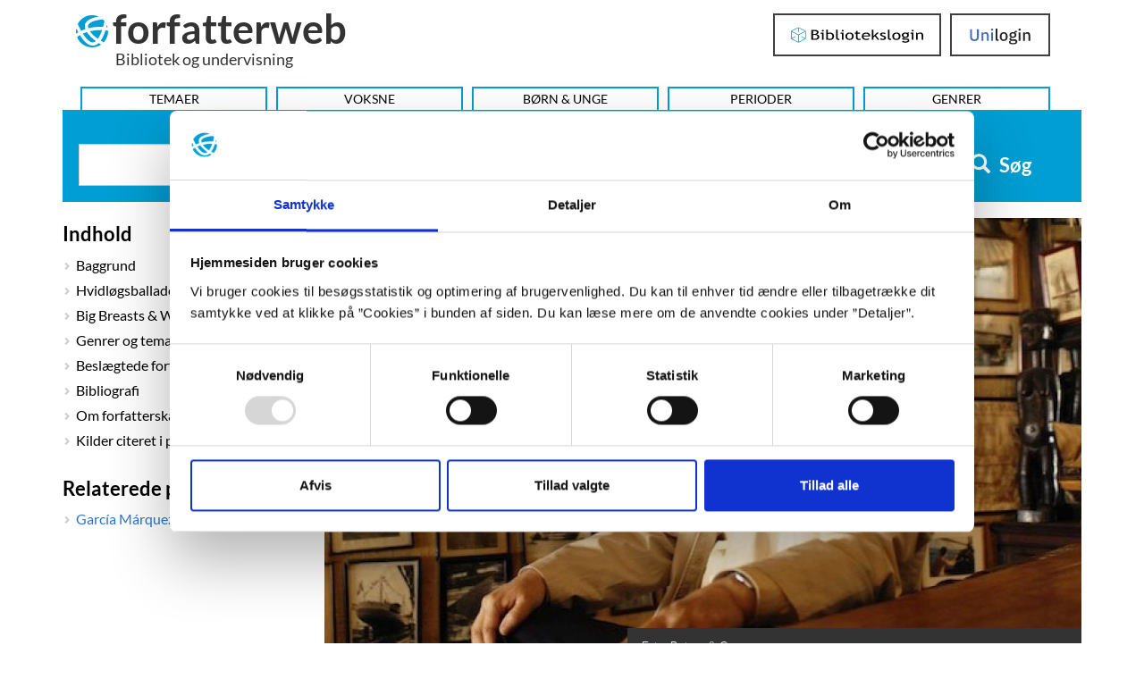

--- FILE ---
content_type: text/html; charset=UTF-8
request_url: https://forfatterweb.dk/oversigt/yan-mo?print=yes
body_size: 12747
content:
<!DOCTYPE html>
<html  lang="da" dir="ltr" prefix="content: http://purl.org/rss/1.0/modules/content/  dc: http://purl.org/dc/terms/  foaf: http://xmlns.com/foaf/0.1/  og: http://ogp.me/ns#  rdfs: http://www.w3.org/2000/01/rdf-schema#  schema: http://schema.org/  sioc: http://rdfs.org/sioc/ns#  sioct: http://rdfs.org/sioc/types#  skos: http://www.w3.org/2004/02/skos/core#  xsd: http://www.w3.org/2001/XMLSchema# ">
<head>
  <meta charset="utf-8" />
<script type="text/javascript" id="Cookiebot" src="https://consent.cookiebot.com/uc.js" data-cbid="dd4f2a95-9c3b-4915-9c15-b8d1e9a2a544" data-blockingmode="auto" async="async"></script>
<script src="/sites/default/files/hotjar/hotjar.script.js?t91p9o" type="text/plain" data-cookieconsent="statistics"></script>
<script>var _paq = _paq || [];(function(){var u=(("https:" == document.location.protocol) ? "https://stats.dbc.dk/" : "http://stats.dbc.dk/");_paq.push(["setSiteId", "1"]);_paq.push(["setTrackerUrl", u+"matomo.php"]);_paq.push(['requireCookieConsent']);if (!window.matomo_search_results_active) {_paq.push(["trackPageView"]);}_paq.push(["setIgnoreClasses", ["no-tracking","colorbox"]]);_paq.push(["enableLinkTracking"]);var d=document,g=d.createElement("script"),s=d.getElementsByTagName("script")[0];g.type="text/javascript";g.defer=true;g.async=true;g.src=u+"matomo.js";s.parentNode.insertBefore(g,s);})();</script>
<meta name="description" content="Da den i Danmark ukendte, kinesiske forfatter Mo Yan i efteråret 2012 modtog Nobelprisen i litteratur, var den mest udbredte reaktion i danske medier et spørgsmålstegn. Hvem var den prisbelønnede, men for os ukendte og uoversatte forfatter? Opvokset i et bondesamfund og tidligere ..." />
<link rel="canonical" href="https://forfatterweb.dk/oversigt/yan-mo" />
<meta property="og:site_name" content="Forfatterweb" />
<meta property="og:type" content="article" />
<meta property="og:url" content="https://forfatterweb.dk/oversigt/yan-mo" />
<meta property="og:description" content="Da den i Danmark ukendte, kinesiske forfatter Mo Yan i efteråret 2012 modtog Nobelprisen i litteratur, var den mest udbredte reaktion i danske medier et spørgsmålstegn. Hvem var den prisbelønnede, men for os ukendte og uoversatte forfatter? Opvokset i et bondesamfund og tidligere ..." />
<meta property="og:image" content="https://forfatterweb.dk/sites/default/files/2017-03/mo-yan-02.jpg" />
<meta name="twitter:card" content="summary_large_image" />
<meta name="twitter:description" content="Da den i Danmark ukendte, kinesiske forfatter Mo Yan i efteråret 2012 modtog Nobelprisen i litteratur, var den mest udbredte reaktion i danske medier et spørgsmålstegn. Hvem var den prisbelønnede, men for os ukendte og uoversatte forfatter? Opvokset i et bondesamfund og tidligere ..." />
<meta name="twitter:site" content="@forfatterweb" />
<meta name="twitter:creator" content="@forfatterweb" />
<meta name="twitter:image" content="https://forfatterweb.dk/sites/default/files/2017-03/mo-yan-02.jpg" />
<meta name="MobileOptimized" content="width" />
<meta name="HandheldFriendly" content="true" />
<meta name="viewport" content="width=device-width, initial-scale=1.0" />
<script type="application/ld+json">{
    "@context": "https://schema.org",
    "@graph": [
        {
            "@type": "Article",
            "headline": "Mo Yan",
            "name": "Mo Yan",
            "description": "Da den i Danmark ukendte, kinesiske forfatter Mo Yan i efteråret 2012 modtog Nobelprisen i litteratur, var den mest udbredte reaktion i danske medier et spørgsmålstegn. Hvem var den prisbelønnede, men for os ukendte og uoversatte forfatter?  Opvokset i et bondesamfund og tidligere ...",
            "about": [
                "Kina",
                "kinesisk litteratur",
                "diktatur",
                "nobelpristager",
                "kommunisme"
            ],
            "image": {
                "@type": "ImageObject",
                "representativeOfPage": "True",
                "url": "https://forfatterweb.dk/sites/default/files/styles/top_image/public/2017-03/mo-yan-02.jpg?itok=A8fKZd-i",
                "width": "848",
                "height": "500"
            },
            "datePublished": "2013-09-13T10:28:30+0200",
            "dateModified": "2023-10-04T15:02:16+0200",
            "author": {
                "@type": "Person",
                "name": "cand.mag. Anna Møller"
            },
            "publisher": {
                "@type": "Organization",
                "@id": "https://www.dbc.dk/",
                "name": "DBC as",
                "url": "https://www.dbc.dk/",
                "logo": {
                    "@type": "ImageObject",
                    "url": "https://www.dbc.dk/logo.png",
                    "width": "180",
                    "height": "64"
                }
            },
            "mainEntityOfPage": "https://forfatterweb.dk/oversigt/yan-mo"
        }
    ]
}</script>
<meta name="google-site-verification" content="8ayTgHBAcan3bbcEA5Mh3W4bZ8eQ1LR5HAViw4o2mCc" />
<meta name="twitter:title" content="Mo Yan" />
<meta property="og:title" content="Mo Yan" />
<link rel="icon" href="/themes/custom/forfatterweb_theme/favicon.ico" type="image/vnd.microsoft.icon" />

    <title>Mo Yan | forfatterweb</title>
    <link rel="stylesheet" media="all" href="/sites/default/files/css/css_rDiwPDu0ITLdgVGLv6SsvVBlGBuONR05wwwlzYnGlkM.css?delta=0&amp;language=en&amp;theme=forfatterweb&amp;include=eJx1yEEKwzAMRNELmehIRnanqUnEGElJ6O1buijddPN5_EZmpOuUu6vhom-lk9tAY8pX73fC6zBdIT8uAfX-qDpH1SPZaXNHQv78Es9ImDQNlHPgCvl0Md6OHS_NiDhz" />
<link rel="stylesheet" media="all" href="/sites/default/files/css/css_eRub3q9HKSAs0KbIzorY_3VhTXzarGXserouI7nFNi8.css?delta=1&amp;language=en&amp;theme=forfatterweb&amp;include=eJx1yEEKwzAMRNELmehIRnanqUnEGElJ6O1buijddPN5_EZmpOuUu6vhom-lk9tAY8pX73fC6zBdIT8uAfX-qDpH1SPZaXNHQv78Es9ImDQNlHPgCvl0Md6OHS_NiDhz" />

      <script src="/sites/default/files/js/js_PKNXBnz8A-6wUg8g3ErNLMmqGU67bAAvKy73waHytig.js?scope=header&amp;delta=0&amp;language=en&amp;theme=forfatterweb&amp;include=[base64]"></script>

        </head>
<body class="path-node page-node-type-article has-glyphicons">
    <span role="navigation" aria-labelledby="skip-to-main-content">
      <a href="#main-content" class="visually-hidden focusable skip-link" id="skip-to-main-content">
        Hop til indhold
      </a>
    </span>
    
                <header class="navbar navbar-inverse container" id="navbar" role="banner">

      <div class="navbar-header">
          <div class="region region-navigation">
    <div id="branding-wrapper">
        <section id="block-branding">
    <a href="/" title="Hjem" rel="home" class="navbar-home-link">
          <img class="logo name navbar-btn pull-left" src="/themes/custom/forfatterweb_theme/logo.svg" alt="Logo - Forfatterweb" />
              <span class="name navbar-brand">forfatterweb</span>
      </a>
        <p class="navbar-text">Bibliotek og undervisning</p>
    </section>

    </div>
    <div class="login-wrapper login-wrapper-top">
      <section class="toggle-login-dropdown-section">
        <button class="toggle-login-dropdown" value="Login">
          <span class="toggle-login-dropdown-text">Login</span>
          <span class="toggle-login-dropdown-arrow"></span>
        </button>
      </section>
      
  <section id="block-bibliotekslogin-block" class="block block-login-bib-dk block-login-bib-dk-block clearfix">
    
        

          <form class="login-bib-dk-form" data-drupal-selector="login-bib-dk-form" action="/oversigt/yan-mo?print=yes" method="post" id="login-bib-dk-form" accept-charset="UTF-8">
  <button data-drupal-selector="edit-login" class="button js-form-submit form-submit btn-default btn" type="submit" id="edit-login" name="op" value="Bibliotekslogin">Bibliotekslogin</button><input autocomplete="off" data-drupal-selector="form-kzbmuulfshdw1giduwz5ir5bo-bnh6bjgnyd3o79k84" type="hidden" name="form_build_id" value="form-kZbMuUlfSHDw1gIdUWz5Ir5BO-bNh6bjGNyd3O79k84" /><input data-drupal-selector="edit-login-bib-dk-form" type="hidden" name="form_id" value="login_bib_dk_form" />
</form>

      </section>

      
  <section id="block-unilogin-block" class="block block-login-bib-dk block-uni-login-block clearfix">
    
        

          <form class="uni-login-form" data-drupal-selector="uni-login-form" action="/oversigt/yan-mo?print=yes" method="post" id="uni-login-form" accept-charset="UTF-8">
  <button data-drupal-selector="edit-login" class="button js-form-submit form-submit btn-default btn" type="submit" id="edit-login--2" name="op" value="UniLogin">UniLogin</button><input autocomplete="off" data-drupal-selector="form-t7eq08nsj8vdujiuaxdkgivc-1isv8ynxcc7gnhrca8" type="hidden" name="form_build_id" value="form-T7eq08NSj8vduJIuaxDKGIvC-1isv8yNxCC7gNHRca8" /><input data-drupal-selector="edit-uni-login-form" type="hidden" name="form_id" value="uni_login_form" />
</form>

      </section>

      
    </div>
    
  </div>

                          <button type="button" class="navbar-toggle" data-toggle="collapse" data-target=".navbar-collapse">
            <span class="sr-only">Toggle navigation</span>
            <span class="icon-bar"></span>
            <span class="icon-bar"></span>
            <span class="icon-bar"></span>
          </button>
              </div>

                    <div class="navbar-collapse collapse">
            <div class="region region-navigation-collapsible">
    <nav aria-labelledby="block-forfatterweb-menu" id="block-forfatterweb">
            
  <div  class="visually-hidden" id="block-forfatterweb-menu">Hovedmenu</div>
  

        
      <ul class="menu menu--forfatterweb nav">
                      <li class="first">
                                        <a href="/tema" data-drupal-link-system-path="tema" hreflang="da">Temaer</a>
              </li>
                      <li>
                                        <a href="/oversigt" data-drupal-link-system-path="oversigt" hreflang="da">Voksne</a>
              </li>
                      <li>
                                        <a href="/forfattere-bu" data-drupal-link-system-path="forfattere-bu" hreflang="da">Børn &amp; Unge</a>
              </li>
                      <li>
                                        <a href="/oversigt/perioder" data-drupal-link-system-path="node/843" hreflang="da">Perioder</a>
              </li>
                      <li class="last">
                                        <a href="/oversigt/genrer-og-tematikker" data-drupal-link-system-path="node/844" hreflang="da">Genrer</a>
              </li>
        </ul>
  

  </nav>

  </div>

        </div>
          </header>
  





  <div role="main" aria-label="Indhold" class="main-container container js-quickedit-main-content">
    <div class="row">

                              <div class="col-sm-12">
              <div class="region region-header">
    
  <section class="views-exposed-form block block-views block-views-exposed-filter-blockfl-solr-search-fl-solr-search clearfix" data-drupal-selector="views-exposed-form-fl-solr-search-fl-solr-search" id="block-forfatterweb-exposedformfl-solr-searchfl-solr-search">
    
        

          <form action="/soeg" method="get" id="views-exposed-form-fl-solr-search-fl-solr-search" accept-charset="UTF-8">
  <div class="form--inline form-inline clearfix">
  <div class="form-item js-form-item form-type-search-api-autocomplete js-form-type-search-api-autocomplete form-item-s js-form-item-s form-no-label form-group form-autocomplete">
  
  
  <div class="input-group"><input data-drupal-selector="edit-s" data-search-api-autocomplete-search="fl_solr_search" class="form-autocomplete form-text form-control" data-autocomplete-path="/search_api_autocomplete/fl_solr_search?display=fl_solr_search&amp;&amp;filter=s" type="text" id="edit-s" name="s" value="" size="30" maxlength="128" aria-label="Søg i artikler" /><span class="input-group-addon"><span class="icon glyphicon glyphicon-refresh ajax-progress ajax-progress-throbber" aria-hidden="true"></span></span></div>

  
  
  </div>
<div data-drupal-selector="edit-actions" class="form-actions form-group js-form-wrapper form-wrapper" id="edit-actions"><button data-drupal-selector="edit-submit-fl-solr-search" class="button js-form-submit form-submit btn-primary btn icon-before" type="submit" id="edit-submit-fl-solr-search" value="Søg"><span class="icon glyphicon glyphicon-search" aria-hidden="true"></span>
Søg</button></div>

</div>

</form>

      </section>

  </div>

          </div>
              
                              <aside class="col-sm-3" aria-label="first sidebar">
              <div class="affix-top region region-sidebar-first" data-offset-top="260" data-offset-bottom="300" data-spy="affix">
    
  <section class="views-element-container block block-views block-views-blockdraggable-block-3 clearfix" id="block-views-block-draggable-block-3" role="navigation" aria-labelledby="header-draggable-block-3">
    
          <h2 class="block-title" id="header-draggable-block-3">Indhold</h2>
        

          <div class="form-group"><div class="view view-draggable view-id-draggable view-display-id-block_3 js-view-dom-id-5a58fd4c0d3c24aa46a760d96107f3f1f959b0e10069b2d23f9c08ecda4cd098">
  
    
      
      <div class="view-content">
          <div class="kapitel-and-kilde-anchors views-row">Baggrund</div>
    <div class="kapitel-and-kilde-anchors views-row">Hvidløgsballaderne</div>
    <div class="kapitel-and-kilde-anchors views-row">Big Breasts &amp; Wide Hips</div>
    <div class="kapitel-and-kilde-anchors views-row">Genrer og tematikker</div>
    <div class="kapitel-and-kilde-anchors views-row">Beslægtede forfatterskaber</div>
    <div class="kapitel-and-kilde-anchors views-row">Bibliografi</div>
    <div class="kapitel-and-kilde-anchors views-row">Om forfatterskabet</div>
    <div class="kapitel-and-kilde-anchors views-row">Kilder citeret i portrættet</div>

    </div>
  
          </div>
</div>

      </section>




  <section class="views-element-container block block-views block-views-blocklignende-artikler-block-1 clearfix" id="block-forfatterweb-views-block-lignende-artikler-block-1" role="complementary" aria-labelledby="lignende-artikler-block-1">
    
          <h2 class="block-title" id="lignende-artikler-block-1">Relaterede portrætter</h2>
        

          <div class="form-group"><div class="view view-lignende-artikler view-id-lignende_artikler view-display-id-block_1 js-view-dom-id-ed08e8558c7a609b8048945b055efbf18ee9b3c03926efe803b624e6ec6223e9">
  
    
      
      <div class="view-content">
          <div class="related-articles"><a href="/oversigt/garcia-marquez-gabriel" hreflang="da">García Márquez, Gabriel</a></div>

    </div>
  
          </div>
</div>

      </section>

  </div>

          </aside>
              
                  <section class="col-sm-9">

                                      <div class="highlighted">  <div class="region region-highlighted">
    <div data-drupal-messages-fallback class="hidden"></div>

  </div>
</div>
                  
                
                
                                      
                  
                          <a id="main-content"></a>
          <!-- region-content -->
  <div data-loggedin=""  class="region region-content">
        <ol class="breadcrumb">
          <li >
                  <a href="/oversigt">Forfattere og illustratorer - Voksne</a>
              </li>
          <li  class="active">
                  Mo Yan
              </li>
      </ol>


        <div class="top_image_container">
                        <div class="field field--name-field-top-image field--type-image field--label-hidden field--item">  <img loading="lazy" src="/sites/default/files/styles/top_image/public/2017-03/mo-yan-02.jpg?itok=A8fKZd-i" width="848" height="500" alt="Yan Mo" typeof="foaf:Image" class="img-responsive" />


</div>
            
    <div class="top_image_caption">                    <div class="field field--name-field-top-image-photo-info field--type-string field--label-hidden field--item">Foto: Batzer &amp; Co.</div>
            </div>
  </div>
  <h1 class="page-header">
       Mo Yan
  
</h1>


    
  <section id="block-openreadspeakerblock" class="block block-open-readspeaker block-open-readspeaker-block clearfix">
    
        

          
    <div class="open-readspeaker-ui">
      <div class="rs_skip rsbtn rs_preserve">
        <a class="rsbtn_play open-readspeaker-button" title="Få teksten læst op" accesskey="L" href="//app-eu.readspeaker.com/cgi-bin/rsent?customerid=9652&lang=da_dk&readid=dummy_id_attribute&readclass=page-header,field--name-field-portraetskriver,field--name-body,field--name-field-kilde-paragraphs&url=https://forfatterweb.dk/oversigt/yan-mo?print=yes">
          <span class="glyphicon glyphicon-volume-up">&nbsp;</span>
        </a>
      </div>
    </div>

      </section>

    
    
      <article  about="/oversigt/yan-mo" typeof="schema:Article" class="article is-promoted full clearfix">

      <div class="print_social_wrapper">
      <div class="open-readspeaker-ui">
        <div id="readspeaker_button_node" class="rs_skip rsbtn rs_preserve">
          <a role="button" aria-label="Få teksten læst op" class="rsbtn_play open-readspeaker-button" title="Få teksten læst op" accesskey="L" href="//app-eu.readspeaker.com/cgi-bin/rsent?customerid=9652&lang=da_dk&readid=dummy_id_attribute&readclass=page-header,field--name-field-portraetskriver,field--name-body,readtext,paragraph&url=https://forfatterweb.dk/oversigt/yan-mo">
            <span class="glyphicon glyphicon-volume-up">&nbsp;</span>
          </a>
        </div>
      </div>
      <div class="print_icon">
        <a role="button" aria-label="Print-venlig version af hele artiklen" href="/oversigt/yan-mo?print=yes" target="_blank" class="print__link" title="Print-venlig version af hele artiklen"></a>
      </div>
      <div class="pdf_icon">
        <a role="button" aria-label="PDF-version af hele artiklen" href="/oversigt/yan-mo?print=yes&pdf=yes" title="PDF-version af hele artiklen" class="pdf__link" target="_blank">
          <img src="/themes/custom/forfatterweb_theme/images/pdf-icon.svg" alt="">
        </a>
      </div>
      <div class="mail_icon">
        <a role="button" aria-label="Send hele artiklen som mail" href="mailto:?subject=Mo Yan%20%7C%20Forfatterweb&amp;body=https://forfatterweb.dk/oversigt/yan-mo" class="mail__link" title="Send hele artiklen som mail"></a>
      </div>
      <div class="facebook_icon">
        <a role="button" aria-label="Del på Facebook" href="https://www.facebook.com/sharer/sharer.php?u=https://forfatterweb.dk/oversigt/yan-mo" class="facebook__link" target="_blank" title="Del på Facebook">
          <img src="/themes/custom/forfatterweb_theme/images/fb-logo.svg" alt="">
        </a>
      </div>
    </div>
  
  
      <span property="schema:name" content="Mo Yan" class="hidden"></span>


  
  <div class="content">
                        <div class="field field--name-field-portraetskriver field--type-string field--label-hidden field--item">cand.mag. Anna Møller, 2014. Blå bog og bibliografi opdateret 2022.</div>
                  <div class="field field--name-field-tags field--type-entity-reference field--label-inline">
      <div class="field--label">Emneord</div>
              <div class="field__items">
                    <div class="field--item"><a href="/emne/kina" property="schema:about" hreflang="da">Kina</a></div>
              <div class="field--item"><a href="/emne/kinesisk-litteratur" property="schema:about" hreflang="da">kinesisk litteratur</a></div>
              <div class="field--item"><a href="/emne/diktatur" property="schema:about" hreflang="da">diktatur</a></div>
              <div class="field--item"><a href="/emne/nobelpristager" property="schema:about" hreflang="da">nobelpristager</a></div>
              <div class="field--item"><a href="/emne/kommunisme" property="schema:about" hreflang="da">kommunisme</a></div>
                    </div>
          </div>
  <div class="form-item js-form-item form-wrapper js-form-wrapper panel panel-default" id="top-image-group">

              <div class="panel-heading">
                          <div class="panel-title">Top image group</div>
              </div>
      
            
    
    <div class="panel-body">
                                <div class="field field--name-field-top-image field--type-image field--label-hidden field--item">  <img loading="lazy" src="/sites/default/files/styles/top_image/public/2017-03/mo-yan-02.jpg?itok=A8fKZd-i" width="848" height="500" alt="Yan Mo" typeof="foaf:Image" class="img-responsive" />


</div>
                                <div class="field field--name-field-top-image-photo-info field--type-string field--label-hidden field--item">Foto: Batzer &amp; Co.</div>
            
          </div>
  
    
</div>
                    <div property="schema:text" class="field field--name-body field--type-text-with-summary field--label-hidden field--item"><p>Da den i Danmark ukendte, kinesiske forfatter Mo Yan i efteråret 2012 modtog Nobelprisen i litteratur, var den mest udbredte reaktion i danske medier et spørgsmålstegn. Hvem var den prisbelønnede, men for os ukendte og uoversatte forfatter?</p>

<p>Opvokset i et bondesamfund og tidligere medlem af Folkets Befrielseshær har Mo Yan oplevet at få sine bøger gjort forbudte i sit hjemland og er blevet beskyldt af både nobelpristagere og landsmænd for at være i lommen på staten. Frataget de politiske uoverensstemmelser står Mo Yans litteratur tilbage som et levende og malerisk eksempel på, at fortællingen fuld af sanselige detaljer og medrivende skæbner sejrer i et polemisk, litterært verdenshav.</p>

<p class="faustnr"><span class="faustnr">38280376</span></p>

<p><strong>Blå bog</strong></p>

<p><strong>Født: </strong>17. februar 1955 i Shandong-provinsen, Kina.</p>

<p><strong>Uddannelse: </strong>Kandidatgrad i litteratur fra Beijing Normal University, 1991.</p>

<p><strong>Debut: </strong>Falling Rain on a Spring Night. 1981.</p>

<p><strong>Litteraturpriser: </strong>Litterær pris fra den kinesiske hær, PLA Magazine, 1984. Den ikkestatslige litterære pris Dajia, 1995. Kiriyamas fiktionspris, 2005. Fukuoka Asian Culture Prize XVII, 2006. Newman pris for kinesisk litteratur, 2009. Mao Dun litteraturpris, 2011. Nobels Litteraturpris, 2012.</p>

<p><strong>Seneste udgivelse: </strong>Livet og døden tager røven på mig. Batzer, 2022. <span> </span><span>Oversat af Peter Damgaard. Roman.</span></p>

<p><strong>Inspiration: </strong><a data-entity-type="node" data-entity-uuid="fa5aa69b-d7ae-4e54-b1b9-f62692099116" href="/node/50">Gabriel García Márquez</a> og William Faulkner.</p>

<p>&nbsp;</p>

<p>&nbsp;</p></div>
                  <div class="field field--name-field-artikel-type-list field--type-list-string field--label-inline">
      <div class="field--label">Artikel type</div>
                    <div class="field--item">voksne</div>
                </div>
  
  </div>

</article>



    
    
    
    
    
    <!-- Block_5: Kapitel and kilde in article -->
    
    <!-- Block_6: Kapitel and kilde in article - free anonymous access -->
    

    <!-- Block_2: Kapitel and kilde in article - sample -->
    
  <section class="views-element-container block block-views block-views-blockdraggable-block-2 clearfix" id="block-views-block-draggable-block-2">
    
        

          <div class="form-group"><div class="sample-anonymous view view-draggable view-id-draggable view-display-id-block_2 js-view-dom-id-f63c00fe89ab5f419775c5a8eb3891911936cd2a0a017ee5a32ae97bbce99f41">
  
    
      
      <div class="view-content">
          <div class="kapitel-and-kilde-anchors views-row"><div class="views-field views-field-title"><h2 class="field-content kapitel-header readtext">Baggrund</h2></div><div><span><a name="anchor6366"></a> </span></div><div class="views-field views-field-nid-1"><span class="field-content"><span class="print_social_wrapper kapitel"><a href="/oversigt/yan-mo/baggrund?print=yes" title="Print-venlig version af dette kapitel - Baggrund" aria-label="Print-venlig version af dette kapitel - Baggrund" class="print__link" target="_blank"><span class="glyphicon glyphicon-print"></span></a></span></span></div><div class="views-field views-field-field-image"><div class="field-content"></div></div><div class="views-field views-field-field-citattekst"><div class="field-content"><blockquote class="kapitel-citat">
<div class="kapitel-citat-tekst">”The Japanese cavalry unit headed south along the riverbank all the way up to where Laidi and her sisters had left their shoes. (…) Laidi kept looking, but they were gone. She then turned to look down at the dead sorrel, its head bloody, its big, lifeless blue eyes staring sadly into the deep blue sky.”<br />
<br />
</div>
<div class="kapitel-citat-kilde">”Big Breasts &amp; Wide Hips”, s. 34.</div>
</blockquote>

</div></div><div><span></span></div><div class="views-field views-field-body"><span class="field-content readtext"><div><p>Mo Yan er kunstnernavnet for Guan Moye, og direkte oversat betyder aliasset Tal Ikke. Navnet stammer fra forfatterens opvækst, hvor han fra sine forældres side fik indprentet, at han ikke skulle provokere magthaverne. Mo Yan er født 17. februar 1955 og opvokset på landet i Shandong-provinsen i det nordøstlige Kina som søn i en landbrugsfamilie. Han har udtalt, at lysten til at fortælle opstod, da Mo Yan som barn arbejdede i hvedemarkerne som del af kollektivets bønder. Ude på marken fortalte en mand historier, som den unge forfatter smuglyttede til og om aftenen gengav for sin mor. Under Kulturrevolutionen forlod han tidligt skolen for at arbejde – først på bomuldsfabrik og siden på en oliefabrik – og i 1976, hvor Kulturrevolutionen efterhånden var slut, gik han ind i Kinas statshær, Folkets Befrielseshær.</p>
<p>Her begyndte Mo Yan sideløbende at skrive og debuterede i 1981 med ”Falling Rain on a Spring Night”, der i 1984 modtog hærens litterære pris. Mo Yans nære tilknytning til staten fortsatte, da forfatteren senere hen underviste på Hærens Kulturakademi og i dag er næstformand i Kinas forfatterforening.</p>
<p>Mo Yan skriver en form for kinesisk version af magisk realisme – en litterær genre, der opstod i 1970’erne og 1980’erne og er præget af en kombination af socialrealisme og drømmelignende begivenheder, eventyrelementer og skrøner. Mo Yan er oversat til fransk, engelsk, spansk, tysk, norsk og svensk, og i 2013 udkom så den første, danske oversættelse, da ”Hvidløgsballaderne” endelig var at finde på dansk.</p>
<p>Senest har Mo Yan udgivet romanen ”Pow!” (2013), hvor en landsbydreng genfortæller sit liv til en kinesisk munk og bl.a. beskriver sin kødbesatte hjemby, hvor korruption er hverdagskost. På trods af at romanen af mange kaldes en allegori over det moderne, kinesiske samfund, så fastholder Mo Yan en ikke-ideologisk tilgang til den fantastiske fortælling. Efter kritikken af nobelpriskomiteen begyndte at falde i kølvandet på offentliggørelsen i efteråret 2012, satte forfatteren punktum på diskussionen på sin egen måde. Mo Yan omtalte ikke den konkrete kritik, men svarede derimod: <em>”Jeg er en historieforfatter. Jeg har fået Nobelprisen i litteratur, fordi jeg fortæller historier.” </em></p>
<p>(Peter Nielsen: Mo Yan har stadig fortjent Nobelprisen. Information, 2012-12-11).</p>
<p>&nbsp;</p></div></span></div><div class="views-field views-field-field-kilde-paragraphs"><div class="field-content"></div></div><div class="views-field views-field-field-laesekompasset"><div class="field-content"></div></div></div>
    <div class="kapitel-and-kilde-anchors views-row"><div class="views-field views-field-title"><h2 class="field-content kapitel-header readtext">Hvidløgsballaderne</h2></div><div><span><a name="anchor6367"></a> </span></div><div class="views-field views-field-nid-1"><span class="field-content"><span class="print_social_wrapper kapitel"><a href="/oversigt/yan-mo/the-garlic-ballads?print=yes" title="Print-venlig version af dette kapitel - Hvidløgsballaderne" aria-label="Print-venlig version af dette kapitel - Hvidløgsballaderne" class="print__link" target="_blank"><span class="glyphicon glyphicon-print"></span></a></span></span></div><div class="views-field views-field-field-image"><div class="field-content"></div></div><div class="views-field views-field-field-citattekst"><div class="field-content"><blockquote class="kapitel-citat">
<div class="kapitel-citat-tekst">”Han forsøgte at holde munden lukket, men uden held. Pludselig åbnede den sig på vid gab, og en stråle af beskidt vand stod ud af munden på ham og ramte den kvindelige betjent lige midt på brystet.”</div>
<div class="kapitel-citat-kilde">”Hvidløgsballaderne”, s. 73.</div>
</blockquote>

</div></div><div><span></span></div><div class="views-field views-field-body"><span class="field-content readtext"><p>Mo Yan skrev <strong>”The Garlic Ballads”</strong> (1988) (”Hvidløgsballaderne”,<strong> </strong>2013) på under en måned. Baggrunden for romanen findes i en virkelig hændelse, hvor kinesiske bønder i 1987 gjorde oprør mod korrupte embedsmænd. Bønderne i Mo Yans bog nedkæmpes – som i det virkelige oprør – af staten, og romanen forbydes i kølvandet på massakren på Tiananmen Pladsen i adskillige måneder grundet sit politiske islæt.</p>

<p>Romanen blev udgivet allerede et år efter ”Red Sorghum” (1987), der gennem en ikke-kronologisk struktur beskriver flere generationer, og hvor læseren følger en families liv gennem de midterste 50 år af 1900-tallet. Krig, død og ødelæggelse præger dagligdagen, og ”Red Sorghum” blev filmatiseret i 1987 af den senere prisbelønnede instruktør Zhang Yimou.</p>

<p class="faustnr">50749967</p>

<p>Det spændingsmæssige omdrejningspunkt i ”Hvidløgsballaderne” er historien om en gruppe bønders hærgen af et lokalt administrationskontor og efterfølgende tilfangetagen og afhøring, efter af styret tidligere har offentliggjort, at de omlægger hele landbruget til hvidløgsdyrkning. Bønderne indvilger i landbrugsomlægningen, men da staten efterfølgende umuliggør afsætning af bøndernes hvidløg, opstår et mindre oprør i romanens Paradise County. Fortællingen bugner af sanselige og detaljerige beskrivelser, der i alle sine afbildninger af gærede hvidløgsstanke, urin, opkast og skærende smerte beskriver den afmagt, et knækket landbrugsfolk føler over for bureaukratiet.</p>

<p>Sideløbende med de særdeles voldelige anholdelser af de oprørske, kinesiske hvidløgsbønder kører især én udgave af en kærlighedshistorie som et centralt spor. Den umulige kærlighed mellem den lettere anarkistiske bonde Gao Ma og den yppige Fang Jinju er mildest talt udfordret af en traditionelt set opbygget samfundsorden, hvor Fang Jinjus familie har lovet hende væk i et indviklet bytteforhold, så en ældre og handicappet bror også har mulighed for at blive gift. Også i romanens kærlighedsspor kører en konstant kritik af det traditionelle kinesiske samfund, hvor udbytteforholdet efterlader sig tragiske og ubærlige skæbner, der udnyttes, fornedres og efterlades.</p></span></div><div class="views-field views-field-field-kilde-paragraphs"><div class="field-content"></div></div><div class="views-field views-field-field-laesekompasset"><div class="field-content"></div></div></div>

    </div>
  
          </div>
</div>

      </section>

    
    

        <section id="login-anchor-bottom">
      <div id="login-sample-bottom-wrapper">
        <div id="login-sample-border-box">
          <div class="login-sample-bottom-text">
            <p>Er du biblioteksbruger eller elev?</p>
          </div>
          <div class="login-wrapper login-wrapper-bottom">
            <section class="toggle-login-dropdown-section">
              <button class="toggle-login-dropdown" value="Login">
                <span class="toggle-login-dropdown-text">Login</span>
                <span class="toggle-login-dropdown-arrow"></span>
              </button>
            </section>
            
  <section id="block-unilogin-block-2" class="block block-login-bib-dk block-uni-login-block clearfix">
    
        

          <form class="uni-login-form" data-drupal-selector="uni-login-form-2" action="/oversigt/yan-mo?print=yes" method="post" id="uni-login-form--2" accept-charset="UTF-8">
  <button data-drupal-selector="edit-login" class="button js-form-submit form-submit btn-default btn" type="submit" id="edit-login--4" name="op" value="UniLogin">UniLogin</button><input autocomplete="off" data-drupal-selector="form-bqdssmomu1zz2kfnyx1b0exxyekscksihrxqteyzwtq" type="hidden" name="form_build_id" value="form-BQDSSmOMU1zz2kFNYX1B0EXXyeKsckSihRxqteyZWtQ" /><input data-drupal-selector="edit-uni-login-form-2" type="hidden" name="form_id" value="uni_login_form" />
</form>

      </section>

            
  <section id="block-bibliotekslogin-block-2" class="block block-login-bib-dk block-login-bib-dk-block clearfix">
    
        

          <form class="login-bib-dk-form" data-drupal-selector="login-bib-dk-form-2" action="/oversigt/yan-mo?print=yes" method="post" id="login-bib-dk-form--2" accept-charset="UTF-8">
  <button data-drupal-selector="edit-login" class="button js-form-submit form-submit btn-default btn" type="submit" id="edit-login--3" name="op" value="Bibliotekslogin">Bibliotekslogin</button><input autocomplete="off" data-drupal-selector="form-qn3yd-m-wprlxjniqmxgrkyurg8sxi7lwfmksvqnjmw" type="hidden" name="form_build_id" value="form-QN3Yd_m_WpRLxJNiQmXGrkyUrG8sxi7lWfmKSVQnjMw" /><input data-drupal-selector="edit-login-bib-dk-form-2" type="hidden" name="form_id" value="login_bib_dk_form" />
</form>

      </section>

          </div>
        </div>
      </div>
    </section>
        
  </div>

              </section>

                </div>
  </div>

<span>
  <a id="back-to-top" href="#" class="btn btn-primary back-to-top" title="Til top" data-toggle="tooltip" data-placement="left"><span class="glyphicon glyphicon-chevron-up"></span></a>
</span>

      <footer class="footer container" aria-label="Sidefod">
        <div class="region region-footer">
    
  <section class="views-element-container block block-views block-views-blocktext-blocks-block-3 clearfix" id="block-forfatterweb-views-block-text-blocks-block-3">
    
        

          <div class="form-group"><div class="view view-text-blocks view-id-text_blocks view-display-id-block_3 js-view-dom-id-a9bb90f5a8b4302d90c4ea6c0fce220bcbb002863d07cd5a544aaaa21f54a914">
  
    
      
      <div class="view-content">
          <div class="col-sm-4 col-xs-12"><div class="views-field views-field-body"><div class="field-content"><h1>Kontakt</h1>

<p><a href="http://www.dbc.dk">DBC DIGITAL&nbsp;A/S</a><br>
Tempovej 7-11<br>
2750 Ballerup<br>
CVR: 15149043 | EAN: 579 000 126830 5</p>

<p><a href="/skriv-redaktoren" rel=" noopener" target="_blank">Skriv til Forfatterweb-redaktionen</a></p>
</div></div></div>
    <div class="col-sm-4 col-xs-12"><div class="views-field views-field-body"><div class="field-content"><h1>Forfatterweb</h1>

<p><a href="/forfatterweb" rel=" noopener" target="_blank">Om Forfatterweb</a></p>

<p>Tilmeld dig <a href="http://eepurl.com/fPL7j" rel=" noopener" target="_blank">Forfatterwebs nyhedsbrev</a></p>

<p>Besøg Forfatterwebs <a href="https://www.facebook.com/Forfatterweb">Facebook-side</a></p>

<p><a href="/cookies">Cookies</a></p>

<p data-pm-slice="1 1 [&quot;bulletList&quot;,null,&quot;listItem&quot;,null]" data-prosemirror-content-type="node" data-prosemirror-node-block="true" data-prosemirror-node-name="paragraph"><a href="/privatlivspolitik" rel="noopener" target="_blank" title="Privatlivspolitik">Privatlivspolitik</a></p>
</div></div></div>
    <div class="col-sm-4 col-xs-12"><div class="views-field views-field-body"><div class="field-content"><h1>Kundeservice</h1>

<p><a href="https://kundeservice.dbc.dk/">DBC’s kundeservice</a></p>

<p><a href="https://dbcdigital.dk/abonnementer-ydelser/forfatterweb/pr-materiale-til-forfatterweb/">Presseservice</a></p>

<p><a href="https://dbcdigital.dk/abonnementer-ydelser/forfatterweb/">Abonnementstegning</a></p>

<p><a href="/was" target="_blank">Tilgængelighedserklæring</a></p>
</div></div></div>

    </div>
  
          </div>
</div>

      </section>

  </div>

    </footer>
  

    
    <script type="application/json" data-drupal-selector="drupal-settings-json">{"path":{"baseUrl":"\/","pathPrefix":"","currentPath":"node\/725","currentPathIsAdmin":false,"isFront":false,"currentLanguage":"en","currentQuery":{"print":"yes"}},"pluralDelimiter":"\u0003","suppressDeprecationErrors":true,"ajaxPageState":{"libraries":"[base64]","theme":"forfatterweb","theme_token":null},"ajaxTrustedUrl":{"\/soeg":true,"form_action_p_pvdeGsVG5zNF_XLGPTvYSKCf43t8qZYSwcfZl2uzM":true},"matomo":{"disableCookies":false,"trackMailto":true},"cookiebot":{"message_placeholder_cookieconsent_optout_marketing_show":false,"message_placeholder_cookieconsent_optout_marketing":"\u003Cdiv class=\u0022cookiebot cookieconsent-optout-marketing\u0022\u003E\n\t\u003Cdiv class=\u0022cookieconsent-optout-marketing__inner\u0022\u003E\n\t\t\u003Cp\u003EPlease \u003Ca class=\u0022cookieconsent-optout-marketing__cookiebot-renew\u0022 href=\u0022!cookiebot_renew\u0022\u003Eaccept marketing-cookies\u003C\/a\u003E to view this embedded content from \u003Ca class=\u0022cookieconsent-optout-marketing__from-src-url\u0022 href=\u0022!cookiebot_from_src_url\u0022 target=\u0022_blank\u0022\u003E!cookiebot_from_src_url\u003C\/a\u003E\u003C\/p\u003E\n\n\t\u003C\/div\u003E\n\u003C\/div\u003E\n"},"bootstrap":{"forms_has_error_value_toggle":1,"modal_animation":1,"modal_backdrop":"true","modal_focus_input":1,"modal_keyboard":1,"modal_select_text":1,"modal_show":1,"modal_size":"","popover_enabled":1,"popover_animation":1,"popover_auto_close":1,"popover_container":"body","popover_content":"","popover_delay":"0","popover_html":0,"popover_placement":"right","popover_selector":"","popover_title":"","popover_trigger":"click","tooltip_enabled":1,"tooltip_animation":1,"tooltip_container":"body","tooltip_delay":"0","tooltip_html":0,"tooltip_placement":"auto left","tooltip_selector":"","tooltip_trigger":"hover"},"statistics":{"data":{"nid":"725"},"url":"\/core\/modules\/statistics\/statistics.php"},"field_group":{"fieldset":{"mode":"default","context":"view","settings":{"classes":"","id":"top-image-group"}}},"search_api_autocomplete":{"fl_solr_search":{"delay":200,"auto_submit":true,"min_length":2}},"user":{"uid":0,"permissionsHash":"833fa74f094a81a4be17fdb27f1e416817069f8c03983eccb43aaebdf615425a"}}</script>
<script src="/core/assets/vendor/jquery/jquery.min.js?v=3.7.1" data-cookieconsent="ignore"></script>
<script src="/core/assets/vendor/underscore/underscore-min.js?v=1.13.7" data-cookieconsent="ignore"></script>
<script src="/core/assets/vendor/once/once.min.js?v=1.0.1" data-cookieconsent="ignore"></script>
<script src="/core/misc/drupalSettingsLoader.js?v=10.5.8" data-cookieconsent="ignore"></script>
<script src="/core/misc/drupal.js?v=10.5.8" data-cookieconsent="ignore"></script>
<script src="/core/misc/drupal.init.js?v=10.5.8" data-cookieconsent="ignore"></script>
<script src="/core/assets/vendor/jquery.ui/ui/version-min.js?v=10.5.8" data-cookieconsent="ignore"></script>
<script src="/core/assets/vendor/jquery.ui/ui/data-min.js?v=10.5.8" data-cookieconsent="ignore"></script>
<script src="/core/assets/vendor/jquery.ui/ui/disable-selection-min.js?v=10.5.8" data-cookieconsent="ignore"></script>
<script src="/core/assets/vendor/jquery.ui/ui/jquery-patch-min.js?v=10.5.8" data-cookieconsent="ignore"></script>
<script src="/core/assets/vendor/jquery.ui/ui/scroll-parent-min.js?v=10.5.8" data-cookieconsent="ignore"></script>
<script src="/core/assets/vendor/jquery.ui/ui/unique-id-min.js?v=10.5.8" data-cookieconsent="ignore"></script>
<script src="/core/assets/vendor/jquery.ui/ui/focusable-min.js?v=10.5.8" data-cookieconsent="ignore"></script>
<script src="/core/assets/vendor/jquery.ui/ui/keycode-min.js?v=10.5.8" data-cookieconsent="ignore"></script>
<script src="/core/assets/vendor/jquery.ui/ui/plugin-min.js?v=10.5.8" data-cookieconsent="ignore"></script>
<script src="/core/assets/vendor/jquery.ui/ui/widget-min.js?v=10.5.8" data-cookieconsent="ignore"></script>
<script src="/core/assets/vendor/jquery.ui/ui/labels-min.js?v=10.5.8" data-cookieconsent="ignore"></script>
<script src="/core/assets/vendor/jquery.ui/ui/widgets/autocomplete-min.js?v=10.5.8" data-cookieconsent="ignore"></script>
<script src="/core/assets/vendor/jquery.ui/ui/widgets/menu-min.js?v=10.5.8" data-cookieconsent="ignore"></script>
<script src="/core/assets/vendor/tabbable/index.umd.min.js?v=6.2.0" data-cookieconsent="ignore"></script>
<script src="/core/misc/autocomplete.js?v=10.5.8" data-cookieconsent="ignore"></script>
<script src="/sites/default/files/js/js_fBbYKI9SG8h4WVC9SJzdWZIcTjsRsjbvM3jA89NOMaY.js?scope=footer&amp;delta=21&amp;language=en&amp;theme=forfatterweb&amp;include=[base64]"></script>
<script src="https://cdn.jsdelivr.net/npm/js-cookie@3.0.5/dist/js.cookie.min.js"></script>
<script src="/sites/default/files/js/js__BvhfmDPCqN8FRX_ERH_DjEC_4MGkUhbmOwhunYT37U.js?scope=footer&amp;delta=23&amp;language=en&amp;theme=forfatterweb&amp;include=[base64]"></script>
<script src="/core/misc/progress.js?v=10.5.8" data-cookieconsent="ignore"></script>
<script src="/sites/default/files/js/js_WfMCi3UU-joW0qAxTBw1SdBDqt3AgniuFxPNX9_rbJE.js?scope=footer&amp;delta=25&amp;language=en&amp;theme=forfatterweb&amp;include=[base64]"></script>
<script src="/core/assets/vendor/loadjs/loadjs.min.js?v=4.3.0" data-cookieconsent="ignore"></script>
<script src="/core/misc/debounce.js?v=10.5.8" data-cookieconsent="ignore"></script>
<script src="/core/misc/announce.js?v=10.5.8" data-cookieconsent="ignore"></script>
<script src="/core/misc/message.js?v=10.5.8" data-cookieconsent="ignore"></script>
<script src="/sites/default/files/js/js_OR7YgL91cpqS22fobj5RzQUtta5g0VrbsuBuFtT6ggs.js?scope=footer&amp;delta=30&amp;language=en&amp;theme=forfatterweb&amp;include=[base64]"></script>
<script src="/core/misc/ajax.js?v=10.5.8" data-cookieconsent="ignore"></script>
<script src="/sites/default/files/js/js_ZLIn6HcsJYTEwL5JCKC7VMmCMqSaW3hZWhAtYrgM0M0.js?scope=footer&amp;delta=32&amp;language=en&amp;theme=forfatterweb&amp;include=[base64]"></script>
<script src="//sf1-eu.readspeaker.com/script/9652/ReadSpeaker.js?pids=embhl" data-cookieconsent="ignore"></script>
<script src="/modules/contrib/open_readspeaker/js/post_mode.js?v=10.5.8" data-cookieconsent="ignore"></script>
<script src="/core/misc/jquery.tabbable.shim.js?v=10.5.8" data-cookieconsent="ignore"></script>
<script src="/core/misc/position.js?v=10.5.8" data-cookieconsent="ignore"></script>
<script src="/sites/default/files/js/js_tG2d7UWoy_uh4KnBt7gCyQY17WRT7AAMY9kAympuMEA.js?scope=footer&amp;delta=37&amp;language=en&amp;theme=forfatterweb&amp;include=[base64]"></script>
<script src="/modules/contrib/search_api_autocomplete/js/search_api_autocomplete.js?t91p9o" data-cookieconsent="ignore"></script>
<script src="/sites/default/files/js/js_fm6dM9fN7VWyGa5dk-1BaFj3TfxQFu66drpC-KpLSEw.js?scope=footer&amp;delta=39&amp;language=en&amp;theme=forfatterweb&amp;include=[base64]"></script>

</body>
</html>


--- FILE ---
content_type: image/svg+xml
request_url: https://forfatterweb.dk/themes/custom/forfatterweb_theme/images/UniloginLogo.svg
body_size: 2180
content:
<svg width="82.35" height="18" enable-background="new 0 0 1190.55 841.89" version="1.1" viewBox="0 0 82.35 18" xml:space="preserve" xmlns="http://www.w3.org/2000/svg">
<g transform="matrix(.06984 0 0 .069841 -.39878 -22.199)">
	<rect x="5.71" y="318.86" width="1179.1" height="256.73" fill="none"/><g fill="#4370b4">
	<path d="m173.28 329.35v107.5c0 29.5 10.25 44.75 37.5 44.75s37.5-15.25 37.5-44.75v-107.5h27.75v103c0 51-17.5 74.5-65.25 74.5s-65.25-23.5-65.25-74.5v-103z"/>
	<path d="m316.03 503.85v-130h27.25v21.5h1.25c5.5-14 16.5-24.5 36.5-24.5 26.5 0 42.25 18.5 42.25 50.5v82.5h-27.25v-79c0-20.25-7.75-30.5-24.5-30.5-14.25 0-28.25 7.25-28.25 22.5v87z"/>
	<path d="m458.53 336.35v-4.25c0-8.25 5-14.25 16.25-14.25s16 6 16 14.25v4.25c0 8.25-4.75 14.25-16 14.25s-16.25-6-16.25-14.25zm2.5 37.5h27.25v130h-27.25z"/></g><g fill="#272525">
	<path d="m555.03 503.85c-18.5 0-27.75-10.25-27.75-27v-158h27.25v162.75h18v22.25z"/>
	<path d="m589.77 438.85c0-41.5 23.5-68 59.75-68s59.75 26.5 59.75 68-23.5 68-59.75 68-59.75-26.5-59.75-68zm90.75 11v-22c0-23-12.5-34.5-31-34.5s-31 11.5-31 34.5v22c0 23 12.5 34.5 31 34.5s31-11.5 31-34.5z"/>
	<path d="m787.52 556.85c-42.5 0-59-11.5-59-31.25 0-14.25 8.5-22 22.25-25v-2.75c-9.5-3-14.75-10.25-14.75-20 0-13.5 10.5-20 23-23v-1c-15.25-7.25-23.75-21-23.75-38.5 0-26.5 18.75-44.5 51.75-44.5 8.75 0 16.75 1.25 23.5 4v-3.5c0-11.5 5.5-18.5 17-18.5h20v22h-26.5v5.25c11.75 7.75 18.25 20.25 18.25 35.25 0 26.25-19 44-52 44-6.25 0-12.25-0.75-17-2-6.5 2.25-12.5 6.5-12.5 13 0 7 6.75 9.75 18.25 9.75h32c32 0 45.5 13.5 45.5 36 0 27-19.25 40.75-66 40.75zm16.75-52.5h-44c-6 3.5-9 8.75-9 15 0 10.5 7.75 17.75 28 17.75h17c21.25 0 31.75-6 31.75-18 0-9-6-14.75-23.75-14.75zm8.25-86.751v-5c0-14.75-9.25-22-25.25-22s-25.25 7.25-25.25 22v5c0 14.75 9.25 22 25.25 22s25.25-7.249 25.25-22z"/>
	<path d="m871.27 336.35v-4.25c0-8.25 5-14.25 16.25-14.25s16 6 16 14.25v4.25c0 8.25-4.75 14.25-16 14.25s-16.25-6-16.25-14.25zm2.5 37.5h27.25v130h-27.25z"/>
	<path d="m940.02 503.85v-130h27.25v21.5h1.25c5.5-14 16.5-24.5 36.5-24.5 26.5 0 42.25 18.5 42.25 50.5v82.5h-27.25v-79c0-20.25-7.75-30.5-24.5-30.5-14.25 0-28.25 7.25-28.25 22.5v87z"/>
</g></g>






</svg>
